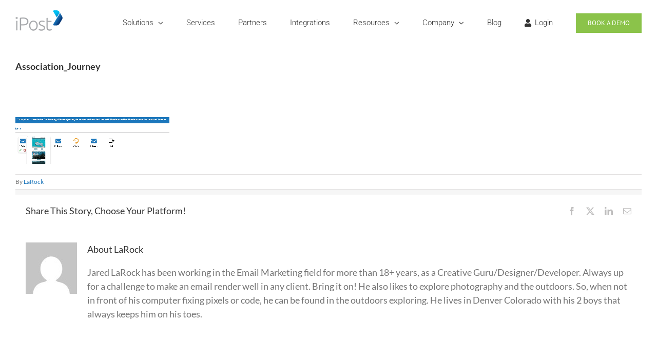

--- FILE ---
content_type: text/html
request_url: https://tag.trovo-tag.com/05f90210
body_size: 518
content:

        <!doctype html>
        <html>
            <body>
                <img src="https://a.remarketstats.com/px/smart/?c=24d1add2443e239&type=img&partner_id=05f90210&partner_rid=1bf98a0c-f74d-11f0-b1fd-33a82de887e6" height="1", width="1">
                <img src="https://a.usbrowserspeed.com/lds?aid=&pid=05f90210&external_id=&rid=1bf98a0c-f74d-11f0-b1fd-33a82de887e6&v=iframe-1.0.0&rurl=https%3A%2F%2Fwww.ipost.com%2Fassociation_journey%2F&ref=" height="1", width="1">
                <img src="https://match.prod.bidr.io/cookie-sync/fivebyfive" height="1", width="1">
            </body>
        </html>
    